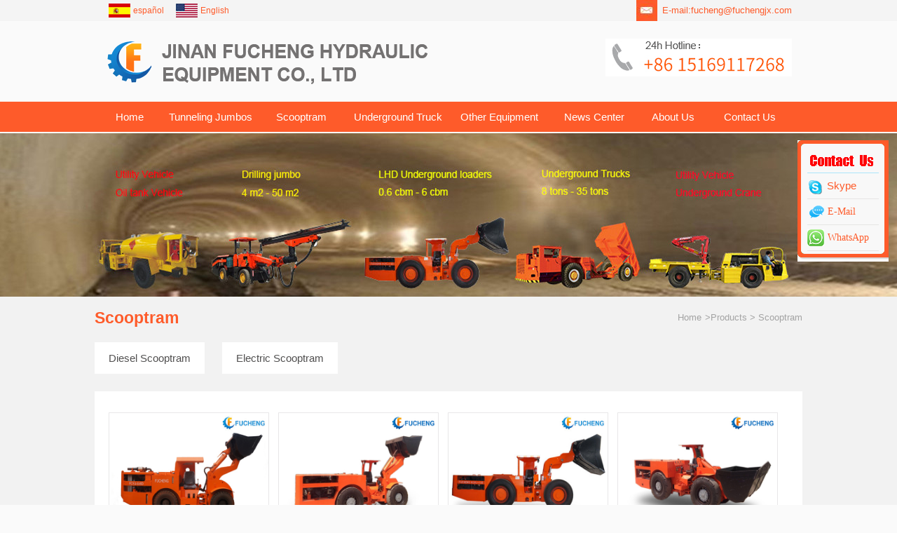

--- FILE ---
content_type: text/html
request_url: https://www.fuchengjx.com/Scooptram-5.html
body_size: 4859
content:
<!DOCTYPE html PUBLIC "-//W3C//DTD XHTML 1.0 Transitional//EN" "http://www.w3.org/TR/xhtml1/DTD/xhtml1-transitional.dtd">
<html xmlns="http://www.w3.org/1999/xhtml">
<head>
<meta http-equiv="Content-Type" content="text/html; charset=utf-8" />
<title>sell scooptram-Products-Jinan Fucheng Hydraulic Equipment CO., Ltd</title>
<meta name="description" content="supply scooptram, underground loader, load haul dump" />
<meta name="keywords" content="scooptram, underground loader, load haul dump" />
<meta name="author" content="宏云浩海" />  
<link type="text/css" rel="stylesheet" href="css/css.css" />
<script src="js/jquery-1.9.1.min.js" type="59fd71f40af38dbec420264e-text/javascript"></script>
<script src="js/js.js" type="59fd71f40af38dbec420264e-text/javascript"></script>
<!--daojs-->
<!-- Google Tag Manager -->
<script type="59fd71f40af38dbec420264e-text/javascript">(function(w,d,s,l,i){w[l]=w[l]||[];w[l].push({'gtm.start':
new Date().getTime(),event:'gtm.js'});var f=d.getElementsByTagName(s)[0],
j=d.createElement(s),dl=l!='dataLayer'?'&l='+l:'';j.async=true;j.src=
'https://www.googletagmanager.com/gtm.js?id='+i+dl;f.parentNode.insertBefore(j,f);
})(window,document,'script','dataLayer','GTM-T95KKP3');</script>
<!-- End Google Tag Manager -->


</head>

<body>
 <!-- Google Tag Manager (noscript) --><noscript><iframe src="https://www.googletagmanager.com/ns.html?id=GTM-T95KKP3"
height="0" width="0" style="display:none;visibility:hidden"></iframe></noscript>
<!-- End Google Tag Manager (noscript) -->



<Div class="top">
  <div class="tp_ma">
    <div class="top_lt">
      <ul>
        <li><a id="es1" target="_blank" href="https://sp.fuchengjx.com">español</a> </li>
         <li><a id="es6" target="_blank" href="https://www.fuchengjx.com">English</a> </li>
        
        
        
<!--        <li><a id="es2" target="_blank" href="https://translate.google.com/translate?hl=en&sl=en&tl=pt&u=www.fuchengjx.com">português</a> </li>
        <li><a id="es3" target="_blank" href="https://translate.google.com/translate?hl=en&sl=en&tl=ru&u=www.fuchengjx.com">русский </a> </li>
        <li><a id="es4" target="_blank" href="https://translate.google.com/translate?hl=en&sl=en&tl=ar&u=www.fuchengjx.com">العربية</a> </li>
        <li><a id="es5" target="_blank" href="https://translate.google.com/translate?hl=en&sl=en&tl=fr&u=www.fuchengjx.com">français </a> </li>-->
      </ul>     
   </div>
   <div class="mail">
     <A href="/cdn-cgi/l/email-protection#bed8cbddd6dbd0d9fed8cbddd6dbd0d9d4c690ddd1d3">E-mail:<span class="__cf_email__" data-cfemail="dcbaa9bfb4b9b2bb9cbaa9bfb4b9b2bbb6a4f2bfb3b1">[email&#160;protected]</span></A>
   </div>
  </div>
</Div> 
<div class="hed">
 <Div class="hed_ma">
   <img class="lf" src="images/fc_06.png" width="470" height="65"/>
   <img class="rf"  src="images/fc_09.png" width="266" height="54"/>
 </Div>
</div>

<div class="nav">
  <div class="nav_1">
    <div class="nav_2">
     <ul id="jsddm">
	   <li style="width:100px;"><a style="width:100px;"  href="./">Home</a></li>
         		<li  style="width:130px;"><a  style="width:130px;" href="Tunneling-Jumbos-1.html">Tunneling Jumbos</a>
          <ul>
                       <li><a href="Drilling-Jumbo-3.html">Drilling Jumbo</a></li>
                           <li><a href="Scaling-Jumbo-4.html">Scaling Jumbo</a></li>
                          </ul>
         </li>
           		<li style="width:130px;"><a style="width:130px;" href="Scooptram-5.html">Scooptram</a>
          <ul>
                       <li><a href="Diesel-Scooptram-6.html">Diesel Scooptram</a></li>
                           <li><a href="Electric-Scooptram-7.html">Electric Scooptram</a></li>
                          </ul>
         </li>
           		<li  style="width:145px;"><a  style="width:145px;" href="Underground-Truck-8.html">Underground Truck</a>
          <ul>
                      </ul>
         </li>
           		<li  style="width:145px;"><a  style="width:145px;" href="Mucking-Loader-9.html">Other Equipment</a>
          
         </li>
           		<li  style="width:125px;"><a  style="width:125px;"  href="info-cat-1.html">News Center</a>
            <ul>
               <li><a href="info-cat-1.html" >News</a></li>
              <li><a href="info-cat-2.html" >Trade News</a></li>
            </ul>
        </li>
        <li  style="width:100px;"><a  style="width:100px;" href="pageinfo-1.html"> About Us </a>
             <ul>
                 
    <li><a href="pageinfo-1.html" title="Company Profile">Company Profile</a></li>
      
    <li><a href="pageinfo-2.html" title="Company Album">Company Album</a></li>
      
    <li><a href="pageinfo-3.html" title="Global Customer">Global Customer</a></li>
      
    <li><a href="pageinfo-4.html" title="Company Honor">Company Honor</a></li>
                  <li><a href="info-cat-3.html" >Common Problem</a></li>
           </ul>
         </li> 
        <li  style="width:120px;"><a  style="width:120px;"  href="pageinfo-6.html">Contact Us</a>
          <ul>
        
    <li><a href="pageinfo-6.html" title="Contact Us">Contact Us</a></li>
       
          </ul>
        </li>
		
		
	 
     </ul>
  </div>
 </div>
</div><div class="abanner01" style="background: url(/data/attachment/201708/07/89ad9a97238618dfd31578d1c3513ff2.jpg) no-repeat center 50%; "></div>
<Div class="abt">
 <Div class="ab_m">
   <Div class="ab_tp">  
   <h1>Scooptram </h1>
   <div class="bi_lt"><a href="./">Home</a>>Products > Scooptram</div>
  </Div>
   <div class="x_mue">
     <ul>
			   <li><a href="Diesel-Scooptram-6.html">Diesel Scooptram</a></li>
                           <li><a href="Electric-Scooptram-7.html">Electric Scooptram </a></li> 
					   
	
     </ul>
  </div>
   <div class="ppr_xaa">
 <ul> 
            <li class="ch_r" ><a class="tu_xx"  href="/Diesel-Scooptram-FCYJ-0.6D-54.html"><img src="/data/attachment/201703/27/0fa8b94a3c2eba79dd2b1996524961a6.jpg" width="227" height="160" atl="Diesel Scooptram FCYJ-0.6D"/></a>
    <span><a href="/Diesel-Scooptram-FCYJ-0.6D-54.html">Diesel Scooptram FCYJ-0.6D</a></span>
    <span class="dianji"><a href="/Diesel-Scooptram-FCYJ-0.6D-54.html">Click for more </a></span></li>
          <li class="ch_r" ><a class="tu_xx"  href="/Diesel-Scooptram-FCYJ-0.75D-18.html"><img src="/data/attachment/201510/27/1dfa24ffff1f06ef64553c3bab156156.jpg" width="227" height="160" atl="Diesel Scooptram FCYJ-0.75D"/></a>
    <span><a href="/Diesel-Scooptram-FCYJ-0.75D-18.html">Diesel Scooptram FCYJ-0.75D</a></span>
    <span class="dianji"><a href="/Diesel-Scooptram-FCYJ-0.75D-18.html">Click for more </a></span></li>
          <li class="ch_r" ><a class="tu_xx"  href="/Diesel-Scooptram-FCYJ-1.5D-53.html"><img src="/data/attachment/201610/19/cd9867b04a680d89fed045c474de6ee1.jpg" width="227" height="160" atl="Diesel Scooptram FCYJ-1.5D"/></a>
    <span><a href="/Diesel-Scooptram-FCYJ-1.5D-53.html">Diesel Scooptram FCYJ-1.5D</a></span>
    <span class="dianji"><a href="/Diesel-Scooptram-FCYJ-1.5D-53.html">Click for more </a></span></li>
          <li class="ch_r" ><a class="tu_xx"  href="/Diesel-Scooptram-FCYJ-1D-19.html"><img src="/data/attachment/201510/27/1157a869d18be192bd513d0444f555ff.jpg" width="227" height="160" atl="Diesel Scooptram  FCYJ-1D"/></a>
    <span><a href="/Diesel-Scooptram-FCYJ-1D-19.html">Diesel Scooptram  FCYJ-1D</a></span>
    <span class="dianji"><a href="/Diesel-Scooptram-FCYJ-1D-19.html">Click for more </a></span></li>
          <li class="ch_r" ><a class="tu_xx"  href="/Diesel-scooptram-FCYJ-2D-20.html"><img src="/data/attachment/201510/30/21ee21c9c76f114d6b4f9bfdc98be728.jpg" width="227" height="160" atl="Diesel Scooptram FCYJ-2D"/></a>
    <span><a href="/Diesel-scooptram-FCYJ-2D-20.html">Diesel Scooptram FCYJ-2D</a></span>
    <span class="dianji"><a href="/Diesel-scooptram-FCYJ-2D-20.html">Click for more </a></span></li>
          <li class="ch_r" ><a class="tu_xx"  href="/Diesel-Scooptram-FCYJ-3D-21.html"><img src="/data/attachment/201703/27/d489f3c7b10d4652d8b7f9d6375b5c1d.jpg" width="227" height="160" atl="Diesel Scooptram FCYJ-3D"/></a>
    <span><a href="/Diesel-Scooptram-FCYJ-3D-21.html">Diesel Scooptram FCYJ-3D</a></span>
    <span class="dianji"><a href="/Diesel-Scooptram-FCYJ-3D-21.html">Click for more </a></span></li>
          <li class="ch_r" ><a class="tu_xx"  href="/Electric-Scooptram-FCYJ-0.6E-55.html"><img src="/data/attachment/201705/20/84b9b36ce297e5b222f9e8a5a3b380ab.jpg" width="227" height="160" atl="Electric Scooptram FCYJ-0.6E"/></a>
    <span><a href="/Electric-Scooptram-FCYJ-0.6E-55.html">Electric Scooptram FCYJ-0.6E</a></span>
    <span class="dianji"><a href="/Electric-Scooptram-FCYJ-0.6E-55.html">Click for more </a></span></li>
          <li class="ch_r" ><a class="tu_xx"  href="/Electric-Scooptram-FCYJ-0.75E-24.html"><img src="/data/attachment/201510/27/5fba1766d02cd92efe4e55f5765c1fa8.jpg" width="227" height="160" atl="Electric Scooptram FCYJ-0.75E"/></a>
    <span><a href="/Electric-Scooptram-FCYJ-0.75E-24.html">Electric Scooptram FCYJ-0.75E</a></span>
    <span class="dianji"><a href="/Electric-Scooptram-FCYJ-0.75E-24.html">Click for more </a></span></li>
          <li class="ch_r" ><a class="tu_xx"  href="/Electric-Scooptram-FCYJ-1.5E-25.html"><img src="/data/attachment/201510/28/361c7a0ebf128466d7113799529b8b9f.jpg" width="227" height="160" atl="Electric Scooptram FCYJ-1.5E"/></a>
    <span><a href="/Electric-Scooptram-FCYJ-1.5E-25.html">Electric Scooptram FCYJ-1.5E</a></span>
    <span class="dianji"><a href="/Electric-Scooptram-FCYJ-1.5E-25.html">Click for more </a></span></li>
          <li class="ch_r" ><a class="tu_xx"  href="/Electric-Scooptram-FCYJ-1E-26.html"><img src="/data/attachment/201510/27/03336a6aa4e23ff16b7c83233e93cafb.jpg" width="227" height="160" atl="Electric Scooptram FCYJ-1E"/></a>
    <span><a href="/Electric-Scooptram-FCYJ-1E-26.html">Electric Scooptram FCYJ-1E</a></span>
    <span class="dianji"><a href="/Electric-Scooptram-FCYJ-1E-26.html">Click for more </a></span></li>
          <li class="ch_r" ><a class="tu_xx"  href="/Electric-Scooptram-FCYJ-2E-27.html"><img src="/data/attachment/201510/27/07502482a7aa378c3ab6f6ed90f87011.jpg" width="227" height="160" atl="Electric Scooptram FCYJ-2E"/></a>
    <span><a href="/Electric-Scooptram-FCYJ-2E-27.html">Electric Scooptram FCYJ-2E</a></span>
    <span class="dianji"><a href="/Electric-Scooptram-FCYJ-2E-27.html">Click for more </a></span></li>
          <li class="ch_r" ><a class="tu_xx"  href="/Diesel-Scooptram-FCYJ-4D-66.html"><img src="/data/attachment/202005/28/c169cca956506001e84084430c8e7d13.JPG" width="227" height="160" atl="Diesel Scooptram FCYJ-4D"/></a>
    <span><a href="/Diesel-Scooptram-FCYJ-4D-66.html">Diesel Scooptram FCYJ-4D</a></span>
    <span class="dianji"><a href="/Diesel-Scooptram-FCYJ-4D-66.html">Click for more </a></span></li>
       
   </ul> 
    </div>
     
</Div>
</Div>
 <Div class="foot">
  <div class="ft_yo">
   <ul>
          <li>
     <ul>
       <li class="bit"><a href="Tunneling-Jumbos-1.html">Tunneling Jumbos</a></li>
	
		             <li><a href="Drilling-Jumbo-3.html">Drilling Jumbo</a></li>
		              <li><a href="Scaling-Jumbo-4.html">Scaling Jumbo</a></li>
		          </ul>
   </li> 
                  <li>
     <ul>
       <li class="bit"><a href="Scooptram-5.html">Scooptram</a></li>
	
		             <li><a href="Diesel-Scooptram-6.html">Diesel Scooptram</a></li>
		              <li><a href="Electric-Scooptram-7.html">Electric Scooptram</a></li>
		          </ul>
   </li> 
     <li>
     <ul>
       <li style="margin:auto 25px auto -25px;" class="bit"><a href="Underground-Truck-8.html">Underground Truck</a></li>
	
	 </ul>
   </li> 
      <li>
     <ul>
       <li class="bit"><a href="Mucking-Loader-9.html">Other Equipment</a></li>
	
		           
	 </ul>
   </li> 
                  <li>
     <ul  id="di_tou">
     <li  class="bit"><a href="pageinfo-1.html">About Us</a></li>
      
    <li><a href="pageinfo-1.html" title="Company Profile">Company Profile</a></li>
      
    <li><a href="pageinfo-2.html" title="Company Album">Company Album</a></li>
      
    <li><a href="pageinfo-3.html" title="Global Customer">Global Customer</a></li>
      
    <li><a href="pageinfo-4.html" title="Company Honor">Company Honor</a></li>
          <li><a href="info-cat-3.html" >Common Problem</a></li>
     </ul>
   </li> 
   <li>
    <ul id="di_tou">
     <li class="bit"><a href="pageinfo-6.html">Contact Us</a></li>
             
    <li><a href="pageinfo-6.html" title="Contact Us">Contact Us</a></li>
      
  </ul>
   </li>
  </ul>
  </div>
</Div>
<div class="banq">
  <div class="fpp_xx">
   <p> Copyright(C)2015 Jinan Fucheng Hydraulic Equipment CO., Ltd All rights  reserved. <a href="">Technical Support：Hyhh
   
   <script data-cfasync="false" src="/cdn-cgi/scripts/5c5dd728/cloudflare-static/email-decode.min.js"></script><script type="59fd71f40af38dbec420264e-text/javascript">
var _hmt = _hmt || [];
(function() {
  var hm = document.createElement("script");
  hm.src = "//hm.baidu.com/hm.js?73f20f0311fa2a4b55a6f3e38c495782";
  var s = document.getElementsByTagName("script")[0]; 
  s.parentNode.insertBefore(hm, s);
})();
</script> 
</a></p>
</div>
</div>
<style>
body{ padding:0px; margin:0px; font-size:12px; color:#666;}
ul li{ list-style-type:none;}
img { border-style: none; }
a{ text-decoration:none}

.float0831 {
	POSITION: fixed; TOP: 200px; right: -16px; _position: absolute; height:auto; z-index:999999;
}
* html .float0831{position:absolute;left:expression(eval(document.documentElement.scrollleft+1));top:expression(eval(document.documentElement.scrollTop+140));}
.float0831 A {
	COLOR: #fe5b2a
}
.float0831 A:hover {
	COLOR: #ff8100; TEXT-DECORATION: none
}
.float0831 .floatL {
	POSITION: relative; WIDTH: 28px; FLOAT: left
}
.float0831 .floatL A {
	TEXT-INDENT: -9999px; DISPLAY: block; FONT-SIZE: 0px
}
.float0831 .floatR {
	BACKGROUND: url(images/float_bg.gif)
}
.float0831 .tp {
	BACKGROUND: url(images/float_bg.gif)
}
.float0831 .cn {
	BACKGROUND: url(images/float_bg.gif)
}
.float0831 .floatR {
	PADDING-BOTTOM: 15px; WIDTH: 130px; BACKGROUND-REPEAT: no-repeat; BACKGROUND-POSITION: -131px bottom; FLOAT: left; OVERFLOW: hidden
}
.float0831 .tp {
	BACKGROUND-REPEAT: no-repeat; BACKGROUND-POSITION: 0% 0%; HEIGHT: 10px
}
.float0831 .cn {
	BACKGROUND-REPEAT: repeat-y; BACKGROUND-POSITION: -262px 0px
}
.float0831 .cn H3 {
	TEXT-INDENT: -9999px; HEIGHT: 36px; FONT-SIZE: 0px
}
.float0831 .cn UL {
	PADDING-BOTTOM: 0px; PADDING-LEFT: 14px; PADDING-RIGHT: 14px; PADDING-TOP: 0px; margin:0px;
}
.float0831 .cn UL LI {
	BORDER-BOTTOM: #e6e5e4 1px solid; LINE-HEIGHT: 36px; WORD-WRAP: break-word; HEIGHT: 36px; OVERFLOW: hidden; WORD-BREAK: normal
}
.float0831 .titZx {
	BACKGROUND: url(images/float_s.gif) no-repeat
}
.float0831 .titDh {
	BACKGROUND: url(images/float_s.gif) no-repeat
}
.float0831 .titDc {
	BACKGROUND: url(images/float_s.gif) no-repeat
}
.float0831 .icoZx {
	BACKGROUND: url(images/float_s.gif) no-repeat
}
.float0831 .icoTc {BACKGROUND: url(images/float_s.gif) no-repeat
}
.float0831 .icoFf {
	BACKGROUND: url(images/float_s.gif) no-repeat
}
.float0831 .icoTl {
	BACKGROUND: url(images/float_s.gif) no-repeat
}
.float0831 .btnOpen {
	BACKGROUND: url(images/float_s.gif) no-repeat
}
.float0831 .btnOpen_n {
	BACKGROUND: url(images/float_s.gif) no-repeat
}
.float0831 .btnCtn {
	BACKGROUND: url(images/float_s.gif) no-repeat
}
.float0831 .titZx {
	BACKGROUND-POSITION: 0px -10px
}
.float0831 .titDh {
	BACKGROUND-POSITION: 5px -66px
}
.float0831 .titDc {
	BACKGROUND-POSITION: 5px -124px
}
.float0831 .icoZx {
	BACKGROUND-POSITION: 2px -154px
}
.float0831 .icoTc {
	BACKGROUND-POSITION: 0px -323px
}
.float0831 .icoTc img{ margin-left:-25px;padding-top:8px; float:left}
.float0831 .icoFf {
	BACKGROUND-POSITION: 2px -213px
}
.float0831 .icoTl {
	PADDING-LEFT: 29px; DISPLAY: block; FONT-FAMILY: "微软雅黑"; BACKGROUND-POSITION: 2px -155px; FLOAT: left; font-size:14px;
}
.float0831 .btnOpen {
	BACKGROUND-POSITION: -30px -396px
}
.float0831 .btnOpen_n {
	BACKGROUND-POSITION: 0px -530px
}
.float0831 .btnCtn {
	BACKGROUND-POSITION: 0px -396px
}
.float0831 .icoZx {
	PADDING-LEFT: 28px; DISPLAY: block; FLOAT: left
}
.float0831 .icoTc {
	PADDING-LEFT: 28px; DISPLAY: block; FLOAT: left; font-size:15px;
}
.float0831 .icoFf {
	PADDING-LEFT: 28px; DISPLAY: block; FLOAT: left
}
.float0831 .btnOpen {
	POSITION: relative; WIDTH: 28px; HEIGHT: 118px; TOP: 80px; LEFT: 2px
}
.float0831 .btnOpen_n {
	POSITION: relative; WIDTH: 28px; HEIGHT: 118px; TOP: 80px; LEFT: 2px
}
.float0831 .btnCtn {
	POSITION: relative; WIDTH: 28px; HEIGHT: 118px; TOP: 80px; LEFT: 2px
}
.float0831 .btnOpen {
	TOP: 118px; LEFT: 1px
}
.float0831 .btnOpen_n {
	TOP: 118px; LEFT: 1px
}
.float0831 .btnCtn {
	TOP: 65px; LEFT: 2px
}
.float0831 UL LI H1.titDc A {
	WIDTH: 80px; DISPLAY: block; HEIGHT: 36px
}
.float0831 UL LI.topp {
	BORDER-BOTTOM: #ace5f9 1px solid;
}
.float0831 UL LI.bot {
	BORDER-BOTTOM-STYLE: none
}
.float0831 UL.webZx {
	PADDING-BOTTOM: 0px; PADDING-LEFT: 0px; WIDTH: 164px; PADDING-RIGHT: 0px;HEIGHT: 65px; PADDING-TOP: 0px; background:url(../images/webZx_bg.jpg);
}
.float0831 UL LI.webZx-in {
	BORDER-BOTTOM-STYLE: none; PADDING-LEFT: 5px; HEIGHT: 50px; PADDING-TOP: 8px
}
.float0831 .titDc{ background-position-x:5px; background-position-y:-124px}
.float0831 .cn h3{ height:36px; text-indent:-9999px; font-size:0px}

</style>
 
<div id="floatTools" class="float0831"><div class="floatL"> </div><div id="divFloatToolsView" class="floatR"><div class="tp"></div><div class="cn"><ul><li class="topp"><h3 class="titZx"></h3></li></ul><ul>
  <li><a  target="_blank" class="icoTc" href="skype:live:+8615169117268?chat" rel="nofollow">Skype</a></li></ul><ul>
  <li><a target="_blank" class="icoTl" href="/cdn-cgi/l/email-protection#523427313a373c35123427313a373c35382a7c313d3f" rel="nofollow">E-Mail</a></li></ul>  
  <ul>
  <li><a  target="_blank" class="icoTl" style="background:url(/images/wapp.png) no-repeat; background-size:24px 24px; line-height: 24px;margin-top: 6px;" href="https://api.whatsapp.com/send?phone=8615169117268" rel="nofollow">WhatsApp</a></li></ul>  
 </div></div></div>


<!--<style>
#cs_box {width:33px; height:100px; color:#FFF;  position:fixed; left:3px; top:400px; border-radius:10px; z-index:1000}
 
</style>
<div id="cs_box" >
<a target="_blank" href="https://www.facebook.com/fuchengjx">
 <img src="images/fb.png" height="32" border="0" width="32"> </a>
 
<a  target="_blank" href="https://plus.google.com/u/0/104743440684711397978/posts"><img style="margin-top:3px; margin-bottom:3px;"  title="分享到Google+！"  src="images/gg.png" height="32" border="0" width="32"> </a>


<a href="https://cn.linkedin.com/in/洪杰-张-75975996" target="_blank"><img src="images/in.png" height="32" border="0" width="32"> </a>-->


 


</div><!--foot over-->
<script data-cfasync="false" src="/cdn-cgi/scripts/5c5dd728/cloudflare-static/email-decode.min.js"></script><script src="/cdn-cgi/scripts/7d0fa10a/cloudflare-static/rocket-loader.min.js" data-cf-settings="59fd71f40af38dbec420264e-|49" defer></script><script defer src="https://static.cloudflareinsights.com/beacon.min.js/vcd15cbe7772f49c399c6a5babf22c1241717689176015" integrity="sha512-ZpsOmlRQV6y907TI0dKBHq9Md29nnaEIPlkf84rnaERnq6zvWvPUqr2ft8M1aS28oN72PdrCzSjY4U6VaAw1EQ==" data-cf-beacon='{"version":"2024.11.0","token":"3abe57e956354208992801562457d6bb","r":1,"server_timing":{"name":{"cfCacheStatus":true,"cfEdge":true,"cfExtPri":true,"cfL4":true,"cfOrigin":true,"cfSpeedBrain":true},"location_startswith":null}}' crossorigin="anonymous"></script>
</body>
</html>

--- FILE ---
content_type: text/css
request_url: https://www.fuchengjx.com/css/css.css
body_size: 3016
content:
@charset "utf-8";
*{margin:0 auto; padding:0; list-style-type:none; font-family:Arial, Helvetica, sans-serif; font-size:12px; color:#333}
html{line-height:24px;   }
*{margin:0;padding:0;}
p{ text-indent:0; font-size:14px;font-family:Arial, Helvetica, sans-serif;}
ul{list-style:none;}
a,img{border:0;}
a{text-decoration:none;font-family:Arial, Helvetica, sans-serif; }
a:hover{color:#fe5b2a;}
.lf{ float:left}
.rf{ float:right}
body {padding:0;margin:0; width:100%; display:table; background:#fafafa; }
.top{ width:100%; text-align:center; margin:0 auto; height:30px; background:#f4f4f4; overflow:hidden}
.tp_ma{ width:1010px; margin:0 auto; overflow:hidden}
.top_lt{float:left;width:500px; margin:0 0px 0 20px; }
.top_lt ul{width:500px;}
.top_lt ul li{ float:left;width:96px;display:block; }
.top_lt ul li a{ font-size:12px; text-align: left; float: left; color:#fe5b2a;line-height:30px;  padding-left:35px;}
.top_lt ul li a:hover{ text-decoration:underline;}
.top_lt ul li #es1{background:url(../images/g1.png) no-repeat 0 5px; background-size:31px 20px;}
.top_lt ul li #es2{background:url(../images/g2.png) no-repeat 0 5px; background-size:31px 20px;}
.top_lt ul li #es3{background:url(../images/g3.png) no-repeat 0 5px; background-size:31px 20px;}
.top_lt ul li #es4{background:url(../images/g4.png) no-repeat 0 5px; background-size:31px 20px;}
.top_lt ul li #es5{background:url(../images/g5.png) no-repeat 0 5px; background-size:31px 20px;}
.top_lt ul li #es6{background:url(../images/en1.jpg) no-repeat 0 5px; background-size:31px 20px;}

.mail{ float:right; width:220px; margin:0 auto;}
.mail a{ float:right; width:207px; text-align:right;  display:block; line-height:30px; font-size:13px; padding:0 15px;color:#fe5b2a;
 background:url(../images/fc_02.jpg) no-repeat left;}
.mail a:hover{ text-decoration:underline} 

 
 
.hed{width:100%; text-align:center; margin:0 auto; overflow:hidden}
.hed_ma{ width:980px; margin:0 auto; padding:25px 15px 25px 15px; overflow:hidden}
.nav{width:100%; margin:0 auto 1px;overflow:hidden; text-align:center;background:#fe5b2a;}
.nav_1{ width:1010px; height:43px;overflow:hidden; line-height:43px; margin:0 auto ;}
.nav_2{width:1010px;float:left;z-index:999;}
#jsddm{margin: 0;padding: 0;}
#jsddm li{float:left;list-style: none;width:126px;}
#jsddm li a{display:block;height:43px;line-height:43px;width:112px;color: #FFF;white-space: nowrap;text-align:center;font-size:15px;}
#jsddm li a:hover{background:#676767;z-index:9999; color:#FFF}
#jsddm li ul{margin:0;padding:0;visibility: hidden;position: absolute;z-index:9999; width:150px; *margin-left:-56px; }
#jsddm li ul li{float:left; position:relative;width:150px; }
#jsddm li ul li a{background:#cecfcf;color:#3a3a3a;margin-top:1px;height:35px;text-align:left; padding-left:10px;line-height:35px;width:151px;font-size:13px; }
#jsddm li ul li a:hover{background:#FE5B2A; color:#ffffff;}
.fullSlide{width:100%;position:relative;height:492px;background:#000; margin:1px auto 0; overflow:hidden}
.fullSlide .bd{margin:0 auto;position:relative;z-index:0;overflow:hidden;}
.fullSlide .bd ul{width:100% !important; _margin-left:-0px;}
.fullSlide .bd li{width:100% !important;height:492px;overflow:hidden;text-align:center;}
.fullSlide .bd li a{display:block;height:492px;}
.fullSlide .prev,.fullSlide .next{display:block;position:absolute;z-index:1;top:50%;margin-top:-30px;left:15%;z-index:1;width:40px;
height:60px;background:url(../images/slider-arrow.png) -126px -137px #000 no-repeat;cursor:pointer;filter:alpha(opacity=50);opacity:0.5;display:none;}
.fullSlide .next{left:auto;right:15%;background-position:-6px -137px;}
.zhu{width:100%; margin:0 auto ; text-align:center;overflow:hidden}
.pr_mu{ width:1010px; margin:0 auto; padding:25px 0 0px 0; overflow:hidden; }
.pp_lt{width:665px; float:left;margin:0 auto;  overflow:hidden}
.pr_yi{ width:230px; float:left; margin:0px 11px; text-align:left; overflow:hidden}
.pr_yi h1 a{ text-align:left; line-height:45px; text-transform:uppercase; color:#454444; font-size:15px;}
.pr_yi h1 a:hover{color:#fe5b2a; }
.pr_yi p{ font-size:13px; color:#646262; line-height:20px;}
.pr_yi p a{ color:#fe5b2a; font-weight:bold; line-height:30px; }
.pr_yi p a:hover{ text-decoration:underline }
.dde{ margin:0 30px 0 30px;}
.prf{ float:right}
.abu{ width:665px; float:left; text-align:left;margin:0 auto; overflow:hidden}
.abu h2{ font-size:22px; font-weight:normal; text-transform:uppercase; color:#484747; line-height:40px; }
.ab_xa{ width:665px; float:left; margin:10px auto 0;}
.ab_xa p{ font-size:12px; color:#747373; line-height:22px;}
.ab_xa .social-links span{padding: 5px 0;margin: 0 0 15px 0; float:left; width:390px;color: #fe5b2a;border-bottom: 1px solid #dadada;border-top: 1px solid #dadada;}
.ab_xa .solt{ float: right; margin-top:15px;}
.ab_xa .solt a{ margin:0 5px 0; }
.ab_tu{ float:left;}
.ab_tu img{display: block;margin: 0 15px 0 0;padding: 7px;background: #fff;border: 1px solid #e7e7e7;}
.ppr_x{ width:665px; float:left; margin:20px auto 15px; overflow:hidden  }
.ppr_x ul {padding: 0;width: 665px;}
.ppr_x ul li {float: left;text-align: center;width: 192px; display:block; margin:0 18px 0 10px;height: 185px;}
.ppr_x ul li .img {width: 190px;height: 140px;border: 1px #ededed solid;}
.ppr_x ul li .img img {width: 182px;height: 119px;padding: 3px;}
.ppr_x ul li .name a{line-height: 25px;color: #FFF; float:left;font-size: 12px;text-decoration: none;background: #fe5b2a;width: 192px;}
.ppr_x ul li .name a:hover{background: #ededed; color:#808080}
.nw_m{ width:665px; float:left; margin:0 auto 15px; overflow:hidden}
.nw_rr{ width:450px; float:right; margin:0 25px 0 0;  overflow:hidden }
.nw_rr ul{}
.nw_rr ul li{ width:450px; float:left; display:block; overflow:hidden; text-align:left; line-height:36px; border-bottom:1px solid #cccccc;}
.nw_rr ul li a{ width:350px; float:left;  font-size:14px; color:#848383; font-family:Verdana, Geneva, sans-serif; padding-left:20px; 
background:url(../images/fc_05.jpg) no-repeat left; overflow:hidden;word-break:keep-all; white-space:nowrap; text-overflow:ellipsis;}
.nw_rr ul li span{  width:70px; float:right; font-size:13px;  color:#848383;}
.nw_rr ul li a:hover{ color:#fe5b2a;}
.pp_rrtt{width:270px; float: right; margin:0 auto; overflow:hidden}
.cume{ width:270px; float:left; margin:0 auto 20px; text-align: left;overflow:hidden}
.cume h3{ font-size:22px; color:#484747; font-weight:normal;line-height:45px; border-bottom:1px solid #dadada;}
.cu_xa{ width:270px; float:left; margin:20px 0 0 0; overflow:hidden}
.lunhuan{width:270px;height:214px; float:right;position:relative; margin:0 auto; overflow:hidden}
.lunhuan #lunhuanback{width:270px;height:214px;position:absolute;left:0px;top:0px;overflow:hidden;}
.lunhuan #lunhuanback p{width:270px;height:214px;position:absolute;left:0px;top:0px;opacity:0;filter:alpha(opacity=0);
background-repeat:no-repeat;background-position:50% 0px;}
.lunhuan .lunhuan_main{width:270px;height:214px;margin:0 auto;position:relative;}
.lunhuancenter{width:270px;height:214px;position:absolute;left:0px;top:0px;}
.lunhuancenter .centergif{display:block;width:270px;height:214px;position:absolute;left:0px;top:0px;z-index:4;}
.lunhuancenter b{position:absolute;left:0px;top:-40px;opacity:0;filter:alpha(opacity=0);z-index:3;width:270px;height:214px;display:block;}
#lunbonum{height:14px;line-height:23px;position:absolute;left:170px;top:190px;z-index:5;}
#lunbonum li{width:10px;height:10px;float:left; padding:0;margin-right:7px;background:#ffffff;border-radius:14px;cursor:pointer;}
#lunbonum .lunboone{background:#fe5b2a;cursor:pointer;}
.wt_xa{ width:270px; margin:15px 0 0 0;}
.wt_xa ul li{ width:270px;line-height:27px; border-bottom:1px solid #cccccc;}
.wt_xa ul li a{ width:250px;background:url(../images/fc_11.gif) no-repeat 6px 10px;padding-left:20px; }
.foot{ width:100%; margin:0 auto; padding:20px 0 50px; text-align:center; background:#fe5b2a;overflow:hidden}
.ft_yo{ width:1010px; margin:0 auto;overflow:hidden }
.ft_yo ul{ margin:0 auto; float: left; _margin-left:0px;}
#di_tou li a{ padding-left:30px;}
.ft_yo ul li{ width:168px; float:left; text-align:left; display:bloc; margin:0 0 0 0px; }
.ft_yo ul li ul li{ float:left; display:block; line-height:25px;}
.ft_yo ul li ul li a{ font-size:13px; color:#ffcfc7; font-family:Verdana, Geneva, sans-serif; padding-left:0px;}
.ft_yo ul li ul li.bit a{ font-size:16px; color:#ffffff; font-weight:bold; font-family:Arial, Helvetica, sans-serif; line-height:40px;}
.ft_yo ul li ul li a:hover{ color:#FFF; text-decoration:underline}
.banq{width:100%;margin:0 auto ; text-align:center; height:50px; background:#272727; overflow:hidden}
.fpp_xx{ width:1010px; margin:0 auto 0; text-align:left;height:50px;overflow:hidden}
.fpp_xx p{ line-height:50px; font-size:14px;color:#b1b0b0}
.fpp_xx p a{  margin-left:15px;font-size:14px;color:#b1b0b0}
.abanner01{width:100%; margin:2px auto 0;height:233px;text-align:center;min-width:990px;overflow:hidden}
.abanner01 img{height:233px !important;min-width:990px;max-width:100%;}
.abt{width:100%; margin:0 auto;text-align:center;overflow:hidden; background:#f2f2f2;}
.ab_m{width:1010px; margin:0px auto 22px;overflow:hidden;}
.ab_tp{ width:1010px; margin:0 auto;line-height:60px; overflow:hidden }
.ab_tp h1{ float:left; text-align:left; font-size:23px; color:#fe5b2a;}
.bi_lt{ float: right; margin:0 auto;font-size:13px;color:#a3a3a3}
.bi_lt a{ line-height:40px; font-size:13px; margin:0 5px; color:#a3a3a3;}
.bi_lt a:hover{ color:#fe5b2a;}
.bi_lt span{ font-size:13px;color:#a3a3a3; margin-left:5px;}
.x_mue{ width:1010px; height:45px; margin:5px 0 15px 0; overflow:hidden}
.x_mue ul{}
.x_mue ul li{ float:left; overflow:hidden; line-height:45px; display:block;background:#FFF; margin:0 25px 0 0px;}
.x_mue ul li a{font-size:15px; color:#504f4f;float:left; padding-left:20px; padding-right:20px;  }
.x_mue ul li a:hover{background:#fe5b2a;color:#fff; }
.ppr_xaa{ width:970px; float:left; overflow:hidden; margin:10px auto 55px; padding:30px 20px 45px 20px; text-align:left; background:#FFF;}
.ppr_xaa ul {padding: 0;width: 970px;}
.ppr_xaa ul li{ width:227px; float:left; height:238px; background:#FFF; display:block; border:1px solid #e8e7e8; margin-bottom:25px; overflow:hidden}
.ppr_xaa ul li.ch_r{ margin-right:13px;}
.ppr_xaa ul li.ch_er{margin-left:18px;}
.ppr_xaa ul li a.tu_xx{ width:279px; float:left; border-bottom:1px solid #e8e7e8}
.ppr_xaa ul li span a{ float:left;width:227px;  line-height:40px; text-align:center; font-size:15px; color:#505050;}
.ppr_xaa ul li span.dianji a{border:1px solid #e8e7e8;float:left;width:110px;line-height:28px; margin-left:61px; }
.ppr_xaa ul li span.dianji a:hover{ background:#FE5B2A; color:#FFF}
.ppr_x{width:1010px; float:left; margin:10px auto 0;padding: 0;overflow:hidden;}
.pp_yi{ width:538px; float:left; height:350px; margin:0px 25px 0 0; background:#FFF;overflow:hidden;}
.pp_rrt{ width:370px;_width:430px; float:right; background:#FFF; margin:0 ;overflow:hidden; padding:10px 20px 0 40px;}
.pp_rrt h1{ width:370px; float:left; text-align:left; border-bottom:1px solid #efefef; line-height:65px; font-weight:normal;font-size:22px;}
.pp_rrt p{ text-align:left; font-size:15px; line-height:30px; display:block; float:left;width:370px;border-bottom:1px solid #efefef;
 padding-bottom:20px; margin:15px 0 5px 0; color:#595757;}
.pp_rrt span{ float:left;width:370px; margin:10px 0 0 0; padding-left:35px; color:#777777; line-height:40px; font-size:15px; text-align:left;margin-top:-9px;padding-bottom:10px;}
.pp_rrt span b{ font-size:18px; color:#fe5b2a; font-weight:normal; font-style:italic; margin-left:10px;} 
.pp_rrt .sp_by{ background:url(../images/tt_03.jpg) no-repeat 0px 11px }
.pp_rrt .sp_er{background:url(../images/tt_06.jpg) no-repeat 0px 14px }
.ppr_a{width:100%; margin:0 auto; text-align:center; overflow:hidden; background:#ffffff;}
.ppr_ma{width:1010px; margin:25px auto 30px; overflow:hidden;}
.mm_tp{ width:1010px; height:50px; line-height:50px; border-bottom:1px solid #fe5b2a;}
.mm_tp h3{ float:left; background:#fe5b2a; color:#FFF; font-size:21px; padding:0 15px; font-weight:normal} 
.m_xaa{ float:left; width:1002px; margin:0; padding:20px 15px 0 0 ; text-align:left}
.fan_y{ width:1010px; float:left; line-height:40px; margin:25px auto;overflow:hidden}
.fan_y a{ padding:0 20px; background:#efefef;  text-align:left; font-size:15px; color:#575555;}
.fan_y a:hover{ background:#fe5b2a; color:#FFF} 
.ab_xaa{ width:950px; float:left; overflow:hidden; margin:10px auto 15px; padding:20px 20px 25px 20px; text-align:left; background:#FFF;}
.nw_xaa{width:1010px; float:left; margin:10px auto 45px; padding: 0;}
.nw_xaa ul li { border:#e2e2e3 1px solid; background:#FFF;width:970px; float:left; display:block; text-align:left; margin-bottom:10px; padding:20px 20px;}
.nw_xaa ul li a.lf_ll{ float:left; margin:0 20px 0 0}
.nw_xaa .n { display:block; height:30px; line-height:30px; font-size:19px; font-weight:normal; color:#3f3e3e;overflow:hidden;word-break:keep-all; white-space:nowrap; text-overflow:ellipsis;}
.nw_xaa .time { display:block; line-height:26px;font-size:13px; color:#807f7d;}
.nw_xaa .text { line-height:20px; height:60px;font-size:13px; overflow:hidden; color:#807f7d;}
.nw_xaa a:hover .n { color:#ff0000;}
.pageController{float:right; padding-right:10px; padding-top:5px;padding-bottom:5px;}
.pageController a{float:left;display:block;background-color:#FFF; border:#efefef 1px solid; color:#438ece;padding:0px 13px 0px 10px; margin-right:5px;}
.pageController a:hover{background-color:#efefef;color:#438ece; text-decoration:none; font-weight:bold; border:#efefef 1px solid;}
.pageController .currPage {background-color: #efefef;color:#438ece;font-weight:bold;border:#efefef 1px solid;}
.clear{clear:both;}
.tiao1{width:1118px; height:50px; background:#f1f1f1; margin-top:30px; margin-bottom:30px;padding:5px 0 10px 15px; line-height:40px;text-align:left;margin-left:24px; }
.tiao1 span {height:25px; line-height:25px; font-size:15px;  color:#5c5d5e; }
.tiao1 span a{color:#333232; font-size:14px; height:20px; line-height:20px;color:#7e7f80 }
.tiao1 span a:hover{ color: #222d88; text-decoration:underline}